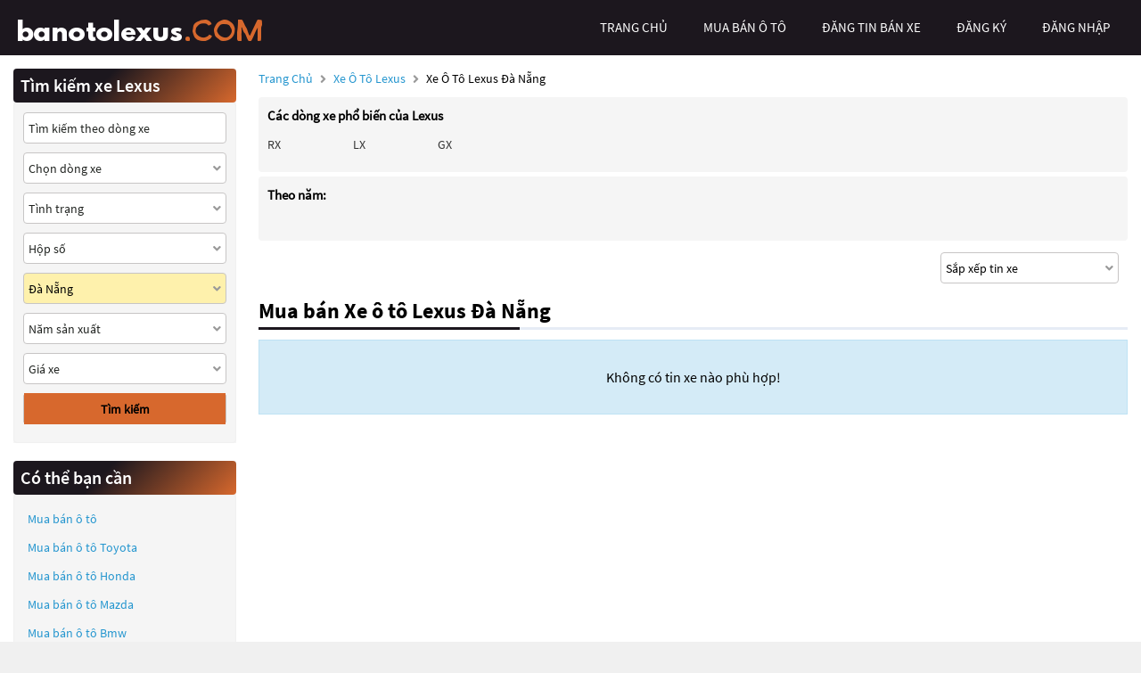

--- FILE ---
content_type: text/html; charset=UTF-8
request_url: https://banotolexus.com/xe-oto-lexus-da-nang
body_size: 8119
content:
<!DOCTYPE html>
<html lang="vi">
<head>
    <meta http-equiv="content-language" content="vi" />
<meta name="language" content="Vietnamese,vn" />
<meta name="geo.region" content="VN" />
<meta name="robots" content="index,follow,noodp" />
<meta charset="UTF-8">
<meta http-equiv="Content-Type" content="text/html; charset=UTF-8">
<meta name="viewport" content="width=device-width, init-scale=1, maximum-scale=1"/>
<meta name="description" content="Mua bán Xe ô tô Lexus Đà Nẵng giá rẻ uy tín , thông tin thị trường xe ô tô mới nhất . BanotoVN.net sàn giao dịch ô tô uy tín hàng đầu tại Việt Nam">
<meta name="keywords" content="ô tô lexus Đà Nẵng, ô tô lexus Đà Nẵng cũ, bán xe ô tô lexus Đà Nẵng">
<meta itemprop="image" content="https://banotolexus.com/templates/images/car_bb.jpg" />
<meta property="og:url" content="https://banotolexus.com/xe-oto-lexus-lexus-da-nang" />
<meta property="og:type" content="website" />
<meta property="og:title" content="Mua bán Xe ô tô Lexus Đà Nẵng giá rẻ" />
<meta property="og:description" content="Banotolexus.com Sàn mua bán ô tô Lexus uy tín hàng đầu Việt Nam" />
<meta property="og:image" content="https://banotolexus.com/templates/images/car_bb.jpg" />
<meta property="og:site_name" content="Banotolexus.com" />
<meta property="og:image:type" content="image/jpg" />
<meta property="og:image:width" content="626" />
<meta property="og:image:height" content="391" />





<title>Mua bán Xe ô tô Lexus Đà Nẵng giá rẻ</title>
<link rel="shortcut icon" href="https://banotolexus.com/templates/images/logo_car.png"/>
<link rel="canonical" href="https://banotolexus.com/xe-oto-lexus-lexus-da-nang" />


<link href="https://banotolexus.com/templates/fontawesome/css/all.css" rel="stylesheet" type="text/css"/>
<link rel="stylesheet" type="text/css" href="https://banotolexus.com/templates/css/style.css"/>
<script src="https://banotolexus.com/templates/js/jquery.min.js" type="text/javascript" ></script>
<script type='text/javascript' src='https://banotolexus.com/templates/js/jquery.cookie.js'></script>
<script type='text/javascript' src='https://banotolexus.com/templates/js/pageConfig.js'></script>
<!-- Global site tag (gtag.js) - Google Analytics -->
<script async src="https://www.googletagmanager.com/gtag/js?id=G-RRHJML85V7"></script>
<script>
  window.dataLayer = window.dataLayer || [];
  function gtag(){dataLayer.push(arguments);}
  gtag('js', new Date());

  gtag('config', 'G-RRHJML85V7');
</script>

<script>
    var URL_ROOT = 'https://banotolexus.com';
    var URL_TPL = 'https://banotolexus.com/templates';
    var URL_IMG = 'https://banotolexus.com/uploads';
    var ps0 = "xe-oto-lexus-da-nang";
    var searchPage = "xe-oto-lexus";
    var editPersonalInfo = "doi-thong-tin-ca-nhan";
</script>


</head>
<body>
<header>
    <!--<div class="container">-->
    <!---->
    <!--<span>-->
        <!--<i class="fa fa-user" aria-hidden="true"></i>-->
        <!--<a href="https://banotolexus.com/dang-ky">Đăng ký</a>-->
    <!--</span>-->
    <!--<span>-->
        <!--<i class="fa fa-lock" aria-hidden="true"></i>-->
        <!--<a id="login" href="javascript:void(0);">Đăng nhập</a>-->
    <!--</span>-->
    <!---->
<!--</div>-->
<div class="popup-login">
    <div class="popup-form">
        <ul class="popup">
            <li class="title"><i class="fa fa-times-circle" aria-hidden="true"></i></li>
            <li class="content">
                <h1>Đăng nhập</h1>
                <div class="item">
                    <input class="phone" type="text" placeholder="Số điện thoại đăng nhập" maxlength="14"
                           onkeydown="importContent(this);">
                    <p class="warning-phone"></p>
                </div>
                <div class="item">
                    <input class="password" type="password" placeholder="Mật khẩu" maxlength="30"
                           onkeydown="importContent(this);">
                    <p class=" warning-password"></p>
                </div>
                <div class="btn-login box-btn">
                    <a class="login" href="javascript:void(0);">Đăng nhập</a>
                    <a class="forget-pw" href="javascript:void(0);">Quên mật khẩu</a>
                </div>
            </li>
        </ul>
    </div>
</div>

</header>
<menu>
    <script type='text/javascript' src='https://banotolexus.com/templates/js/menu.js'></script>
<div class="container box-container">
    <div id="logo">
        <a href="https://banotolexus.com" title="Banotolexus.com Sàn mua bán ô tô Lexus"><img src="https://banotolexus.com/templates/images/logo-banotolexus.png"/></a>
        <div class="box-icon">
            <a class="icon-search" onclick="showMenuMobile();" href="javascript:void(0);"><i class="fa fa-search"></i></a>
            <div class="icon-nav" onclick="myFunction(this)">
                <p class="bar1"></p>
                <p class="bar2"></p>
                <p class="bar3"></p>
            </div>
        </div>
    </div>
    <div id="menu">
        <ul class="box-menu">
            
            <li><a class="active-menu" href="https://banotolexus.com" title="Banotolexus.com Sàn mua bán ô tô Lexus">trang chủ</a></li>
            <li><a href="https://banotolexus.com/xe-oto-lexus" title="Mua bán ô tô Lexus">mua bán ô tô</a></li>
            <li><a href="https://banotolexus.com/dang-tin-ban-xe" title="Đăng tin bán ô tô">Đăng tin bán xe</a></li>
            
            <li><a class="register-m" href="https://banotolexus.com/dang-ky" >đăng ký</a></li>
            <li><a class="login-m" href="javascript:void(0);">đăng nhập</a></li>
            
        </ul>
    </div>
    <div class="mobile-nav hide">
        <div class="nav-title">
            <span>Tìm kiếm xe</span>
            <i class="fa fa-times" aria-hidden="true"></i>
        </div>
        <form action="https://banotolexus.com/xe-oto-lexus" method="post" id="nav-box-search-car">
            <ul class="nav-box-filter">
                <li class="item" id="nav-search" data-label="">
                    <i class="fa fa-search"></i>
                    <input type="text" placeholder="Tìm kiếm theo hãng xe, dòng xe" name="nav-tim-kiem" value="">
                </li>
                <li class="item" id="nav-dong-xe">
                    <input type="text" placeholder="Dòng xe" name="nav-dong-xe" readonly value="">
                    <i class="fa fa-angle-down" aria-hidden="true"></i>
                </li>
                <li class="item" id="nav-tinh-trang">
                    <input type="text" placeholder="Tình trạng xe" name="nav-tinh-trang" readonly value="">
                    <i class="fa fa-angle-down" aria-hidden="true"></i>
                </li>
                <li class="item" id="nav-hop-so">
                    <input type="text" placeholder="Hộp số" name="nav-hop-so" readonly value="">
                    <i class="fa fa-angle-down" aria-hidden="true"></i>
                </li>
                <li class="item" id="nav-tinh-thanh">
                    <input type="text" placeholder="Tỉnh thành phố" name="nav-tinh-thanh" readonly value="Đà Nẵng">
                    <i class="fa fa-angle-down" aria-hidden="true"></i>
                </li>
                <li class="item" id="nav-nam-san-xuat">
                    <input type="text" placeholder="Năm sản xuất" name="nav-nam-san-xuat" readonly value="">
                    <i class="fa fa-angle-down" aria-hidden="true"></i>
                </li>
                <li class="item" id="nav-gia-xe">
                    <input type="text" placeholder="Giá xe" name="nav-gia-xe" readonly value="" data-value="">
                    <i class="fa fa-angle-down" aria-hidden="true"></i>
                </li>
            </ul>
            <div class="box-btn-nav">
                <button type="reset" class="btn-reset-nav" name="reset">Chọn lại</button>
                <button type="submit" class="btn-search-nav" name="submit">Tìm kiếm</button>
            </div>
            <div class="box-nav-list">
                <h2 class="title">
                    <span>Hãng xe</span>
                    <a href="javascript:void(0);">Quay lại</a>
                </h2>
                <ul class="nav-list-content nav-hang-xe" data-label="nav-hang-xe" data-value="0">
                    <li><ul class="item-box"></ul></li>
                    <li class="nav-see-more nav-see-more-make"><a href="javascript:void(0);" data-value="0">Xem thêm hãng xe</a></li>
                </ul>
                <ul class="nav-list-content nav-dong-xe" data-label="nav-dong-xe" data-value="0"></ul>
                <ul class="nav-list-content nav-tinh-thanh" data-label="nav-tinh-thanh" data-value="0"></ul>
                <ul class="nav-list-content nav-tinh-trang" data-label="nav-tinh-trang">
                    <li><a href="javascript:void(0);" 
                        data-value="1">Xe mới</a></li>
                    <li><a href="javascript:void(0);" 
                        data-value="2">Xe cũ</a></li>
                </ul>
                <ul class="nav-list-content nav-hop-so" data-label="nav-hop-so">
                    <li><a href="javascript:void(0);" 
                        data-value="1">Số tay</a></li>
                    <li><a href="javascript:void(0);" 
                        data-value="2">Số tự động</a></li>
                </ul>
                <ul class="nav-list-content nav-gia-xe" data-label="nav-gia-xe">
                    <li class="item-value">
                        <input type="text" class="nav-tu-gia" placeholder="Từ" maxlength="6" value="">
                        <input type="text" class="nav-den-gia" placeholder="Đến" maxlength="6" value= "">
                    </li>
                    <ul class="item-box-content from">
                        <li class="text">Hoặc chọn</li>
                        <li><a href="javascript:void(0);" data-value="50">50 Triệu</a></li>
                        <li><a href="javascript:void(0);" data-value="100">100 Triệu</a></li>
                        <li><a href="javascript:void(0);" data-value="150">150 Triệu</a></li>
                        <li><a href="javascript:void(0);" data-value="200">200 Triệu</a></li>
                        <li><a href="javascript:void(0);" data-value="300">300 Triệu</a></li>
                        <li><a href="javascript:void(0);" data-value="400">400 Triệu</a></li>
                        <li><a href="javascript:void(0);" data-value="500">500 Triệu</a></li>
                        <li><a href="javascript:void(0);" data-value="600">600 Triệu</a></li>
                        <li><a href="javascript:void(0);" data-value="700">700 Triệu</a></li>
                        <li><a href="javascript:void(0);" data-value="800">800 Triệu</a></li>
                        <li><a href="javascript:void(0);" data-value="900">900 Triệu</a></li>
                        <li><a href="javascript:void(0);" data-value="1000">1 Tỷ</a></li>
                        <li><a href="javascript:void(0);" data-value="1200">1,2 Tỷ</a></li>
                        <li><a href="javascript:void(0);" data-value="1400">1,4 Tỷ</a></li>
                        <li><a href="javascript:void(0);" data-value="1600">1,6 Tỷ</a></li>
                        <li><a href="javascript:void(0);" data-value="1800">1,8 Tỷ</a></li>
                        <li><a class="select-one" href="javascript:void(0);" data-value="2000">Trên 2 Tỷ</a></li>
                    </ul>
                    <ul class="item-box-content to">
                        <li><a href="javascript:void(0);" data-value="150">150 Triệu</a></li>
                        <li><a href="javascript:void(0);" data-value="200">200 Triệu</a></li>
                        <li><a href="javascript:void(0);" data-value="300">300 Triệu</a></li>
                        <li><a href="javascript:void(0);" data-value="400">400 Triệu</a></li>
                        <li><a href="javascript:void(0);" data-value="500">500 Triệu</a></li>
                        <li><a href="javascript:void(0);" data-value="600">600 Triệu</a></li>
                        <li><a href="javascript:void(0);" data-value="700">700 Triệu</a></li>
                        <li><a href="javascript:void(0);" data-value="800">800 Triệu</a></li>
                        <li><a href="javascript:void(0);" data-value="900">900 Triệu</a></li>
                        <li><a href="javascript:void(0);" data-value="1000">1 Tỷ</a></li>
                        <li><a href="javascript:void(0);" data-value="1200">1,2 Tỷ</a></li>
                        <li><a href="javascript:void(0);" data-value="1400">1,4 Tỷ</a></li>
                        <li><a href="javascript:void(0);" data-value="1600">1,6 Tỷ</a></li>
                        <li><a href="javascript:void(0);" data-value="1800">1,8 Tỷ</a></li>
                        <li><a class="select-one" href="javascript:void(0);" data-value="2000">Trên 2 Tỷ</a></li>
                    </ul>
                </ul>
                <ul class="nav-list-content nav-nam-san-xuat" data-label="nav-nam-san-xuat">
                    <li class="item-value">
                        <input type="text" class="nav-tu-nam" placeholder="Từ năm" maxlength="4" value= "">
                        <input type="text" class="nav-den-nam" placeholder="Đến năm" maxlength="4" value= "">
                    </li>
                    <ul class="item-box-content from">
                        <li class="text">Hoặc chọn</li>
                        <li><a href="javascript:void(0);" data-value="2021">Từ 2021</a></li>
                        <li><a href="javascript:void(0);" data-value="2020">Từ 2020</a></li>
                        <li><a href="javascript:void(0);" data-value="2019">Từ 2019</a></li>
                        <li><a href="javascript:void(0);" data-value="2018">Từ 2018</a></li>
                        <li><a href="javascript:void(0);" data-value="2017">Từ 2017</a></li>
                        <li><a href="javascript:void(0);" data-value="2016">Từ 2016</a></li>
                        <li><a href="javascript:void(0);" data-value="2015">Từ 2015</a></li>
                        <li><a href="javascript:void(0);" data-value="2014">Từ 2014</a></li>
                        <li><a href="javascript:void(0);" data-value="2013">Từ 2013</a></li>
                        <li><a href="javascript:void(0);" data-value="2012">Từ 2012</a></li>
                        <li><a href="javascript:void(0);" data-value="2011">Từ 2011</a></li>
                        <li><a href="javascript:void(0);" data-value="2010">Từ 2010</a></li>
                        <li><a href="javascript:void(0);" data-value="2009">Từ 2009</a></li>
                        <li><a href="javascript:void(0);" data-value="2008">Từ 2008</a></li>
                        <li><a href="javascript:void(0);" data-value="2007">Từ 2007</a></li>
                        <li><a href="javascript:void(0);" data-value="2006">Từ 2006</a></li>
                        <li>
                            <a class="select-one year1" href="javascript:void(0);" data-value="2000-2005">Từ 2000 - đến 2005</a>
                        </li>
                        <li>
                            <a class="select-one year2" href="javascript:void(0);" data-value="1991-2000">Từ 1991 - đến 2000</a>
                        </li>
                        <li><a class="select-one year3" href="javascript:void(0);" data-value="0-1991">Trước 1991</a></li>
                    </ul>
                    <ul class="item-box-content to">
                        <li><a href="javascript:void(0);" data-value="2021">Đến 2021</a></li>
                        <li><a href="javascript:void(0);" data-value="2020">Đến 2020</a></li>
                        <li><a href="javascript:void(0);" data-value="2019">Đến 2019</a></li>
                        <li><a href="javascript:void(0);" data-value="2018">Đến 2018</a></li>
                        <li><a href="javascript:void(0);" data-value="2017">Đến 2017</a></li>
                        <li><a href="javascript:void(0);" data-value="2016">Đến 2016</a></li>
                        <li><a href="javascript:void(0);" data-value="2015">Đến 2015</a></li>
                        <li><a href="javascript:void(0);" data-value="2014">Đến 2014</a></li>
                        <li><a href="javascript:void(0);" data-value="2013">Đến 2013</a></li>
                        <li><a href="javascript:void(0);" data-value="2012">Đến 2012</a></li>
                        <li><a href="javascript:void(0);" data-value="2011">Đến 2011</a></li>
                        <li><a href="javascript:void(0);" data-value="2010">Đến 2010</a></li>
                        <li><a href="javascript:void(0);" data-value="2009">Đến 2009</a></li>
                        <li><a href="javascript:void(0);" data-value="2008">Đến 2008</a></li>
                        <li><a href="javascript:void(0);" data-value="2007">Đến 2007</a></li>
                        <li><a href="javascript:void(0);" data-value="2006">Đến 2006</a></li>
                    </ul>
                </ul>
                <ul class="nav-list-content nav-phan-khuc" data-label="nav-phan-khuc">
                    <li><a href="javascript:void(0);"  data-value="1">Sedan</a></li>
                    <li><a href="javascript:void(0);"  data-value="2">SUV</a></li>
                    <li><a href="javascript:void(0);"  data-value="3">Coupe</a></li>
                    <li><a href="javascript:void(0);"  data-value="4">Crossover</a></li>
                    <li><a href="javascript:void(0);"  data-value="5">Hatchback</a></li>
                    <li><a href="javascript:void(0);"  data-value="6">Convertible Cabriolet</a></li>
                    <li><a href="javascript:void(0);"  data-value="7">Truck</a></li>
                    <li><a href="javascript:void(0);"  data-value="8">Van Minivan</a></li>
                    <li><a href="javascript:void(0);"  data-value="9">Wagon</a></li>
                </ul>
                <ul class="nav-list-content nav-nhien-lieu" data-label="nav-nhien-lieu">
                    <li><a href="javascript:void(0);"  data-value="1">Máy xăng</a></li>
                    <li><a href="javascript:void(0);"  data-value="2">Máy dầu</a></li>
                    <li><a href="javascript:void(0);"  data-value="3">Xe hybrid</a></li>
                    <li><a href="javascript:void(0);"  data-value="4">Xe điện</a></li>
                    <li><a href="javascript:void(0);"  data-value="9">Nhiên liệu khác</a></li>
                </ul>
                <ul class="nav-list-content nav-xuat-xu" data-label="nav-xuat-xu">
                    <li><a href="javascript:void(0);"  data-value="1">Nhập khẩu</a></li>
                    <li><a href="javascript:void(0);"  data-value="2">Lắp ráp</a></li>
                </ul>
                <ul class="nav-list-content nav-mau-xe" data-label="nav-mau-xe">
                    <li><a href="javascript:void(0);"  data-value="1">Bạc</a></li>
                    <li><a href="javascript:void(0);"  data-value="2">Cát</a></li>
                    <li><a href="javascript:void(0);"  data-value="3">Ghi</a></li>
                    <li><a href="javascript:void(0);"  data-value="4">Hai màu</a></li>
                    <li><a href="javascript:void(0);"  data-value="5">Hồng</a></li>
                    <li><a href="javascript:void(0);"  data-value="6">Nâu</a></li>
                    <li><a href="javascript:void(0);"  data-value="7">Tím</a></li>
                    <li><a href="javascript:void(0);"  data-value="8">Trắng</a></li>
                    <li><a href="javascript:void(0);"  data-value="9">Vàng</a></li>
                    <li><a href="javascript:void(0);"  data-value="10">Xanh</a></li>
                    <li><a href="javascript:void(0);"  data-value="11">Xám</a></li>
                    <li><a href="javascript:void(0);"  data-value="12">Đỏ</a></li>
                    <li><a href="javascript:void(0);"  data-value="13">Đồng</a></li>
                    <li><a href="javascript:void(0);"  data-value="14">Đen</a></li>
                    <li><a href="javascript:void(0);"  data-value="15">Kem</a></li>
                    <li><a href="javascript:void(0);"  data-value="16">Cam</a></li>
                    <li><a href="javascript:void(0);"  data-value="99">Nhiều màu</a></li>
                    <li><a href="javascript:void(0);"  data-value="100">Màu khác</a></li>
                </ul>
                <ul class="nav-list-content nav-cho-ngoi" data-label="nav-cho-ngoi">
                    <li><a href="javascript:void(0);"  data-value="1-3">1-3 chỗ</a></li>
                    <li><a href="javascript:void(0);"  data-value="4-6">4-6 chỗ</a></li>
                    <li><a href="javascript:void(0);"  data-value="7-8">7-8 chỗ</a></li>
                    <li><a href="javascript:void(0);"  data-value="9-16">9-16 chỗ</a></li>
                    <li><a href="javascript:void(0);"  data-value="16-n">Hơn 16 chỗ</a></li>
                </ul>
            </div>
        </form>
    </div>
</div>
<script>
    function myFunction(x) {
        $('header').removeClass('active-menu-web');
        x.classList.toggle("change");
    }
</script>

</menu>
<main>
    <link rel="stylesheet" type="text/css" href="https://banotolexus.com/templates/css/searchPage.css"/>
<script type='text/javascript' src='https://banotolexus.com/templates/js/searchPage.js'></script>
<script type='text/javascript' src='https://banotolexus.com/templates/js/pageUtils.js'></script>
<div class="container" id="wrapper">
    <div class="col-l">
        <p class="title-page">
            <a title="Banotolexus.com Sàn mua bán ô tô Lexus" href="https://banotolexus.com">Trang chủ</a>
            <i class="fas fa-angle-right"></i>
            <a href="https://banotolexus.com/xe-oto-lexus" title="Bán xe ô tô Lexus">Xe ô tô Lexus</a>
            
            
            
            <i class="fas fa-angle-right"></i>
            <span id="str-link">Xe ô tô Lexus Đà Nẵng</span>
            
        </p>
        <div class="popular-car-brands">
            <input id="car-make" type="hidden" value="lexus" data-value="38">
            <input id="car-model" type="hidden" value="" >
            
                <ul class="box-models-des">
                <li><h4>Các dòng xe phổ biến của Lexus</h4></li>
                <li class="item">
                    <ul>
                        
                        <li>
                            <a href="https://banotolexus.com/xe-oto-lexus-rx" title="Xe ô tô Lexus RX">
                                
                                RX
                                
                            </a>
                        </li>
                        
                        <li>
                            <a href="https://banotolexus.com/xe-oto-lexus-lx" title="Xe ô tô Lexus LX">
                                
                                LX
                                
                            </a>
                        </li>
                        
                        <li>
                            <a href="https://banotolexus.com/xe-oto-lexus-gx" title="Xe ô tô Lexus GX">
                                
                                GX
                                
                            </a>
                        </li>
                        
                        <li><a class="other-models" href="javascript:void(0);" onclick="seeMoreModels(38, 'Lexus');">...</a></li>
                    </ul>
                </li>
            </ul>
                
                <ul class="box-models-des box-models-years">
                    <li><h4>Theo năm:</h4></li>
                    <li class="item">
                        <ul>
                            
                            <li>
                                <a href="https://banotolexus.com/" title="">
                                    
                                    <b style="color: #990000"></b>
                                    
                                </a>
                            </li>
                            
                            <li>
                                <a href="https://banotolexus.com/" title="">
                                    
                                    <b style="color: #990000"></b>
                                    
                                </a>
                            </li>
                            
                            <li>
                                <a href="https://banotolexus.com/" title="">
                                    
                                    <b style="color: #990000"></b>
                                    
                                </a>
                            </li>
                            
                            <li>
                                <a href="https://banotolexus.com/" title="">
                                    
                                    <b style="color: #990000"></b>
                                    
                                </a>
                            </li>
                            
                            <li>
                                <a href="https://banotolexus.com/" title="">
                                    
                                    <b style="color: #990000"></b>
                                    
                                </a>
                            </li>
                            
                            <li>
                                <a href="https://banotolexus.com/" title="">
                                    
                                    <b style="color: #990000"></b>
                                    
                                </a>
                            </li>
                            
                            <li>
                                <a href="https://banotolexus.com/" title="">
                                    
                                    <b style="color: #990000"></b>
                                    
                                </a>
                            </li>
                            
                            <li>
                                <a href="https://banotolexus.com/" title="">
                                    
                                    <b style="color: #990000"></b>
                                    
                                </a>
                            </li>
                            
                            <li>
                                <a href="https://banotolexus.com/" title="">
                                    
                                    <b style="color: #990000"></b>
                                    
                                </a>
                            </li>
                            
                            <li>
                                <a href="https://banotolexus.com/" title="">
                                    
                                    <b style="color: #990000"></b>
                                    
                                </a>
                            </li>
                            
                            <li>
                                <a href="https://banotolexus.com/" title="">
                                    
                                    <b style="color: #990000"></b>
                                    
                                </a>
                            </li>
                            
                            <li>
                                <a href="https://banotolexus.com/" title="">
                                    
                                    <b style="color: #990000"></b>
                                    
                                </a>
                            </li>
                            
                            <li>
                                <a href="https://banotolexus.com/" title="">
                                    
                                    <b style="color: #990000"></b>
                                    
                                </a>
                            </li>
                            
                            <li>
                                <a href="https://banotolexus.com/" title="">
                                    
                                    <b style="color: #990000"></b>
                                    
                                </a>
                            </li>
                            
                            <li>
                                <a href="https://banotolexus.com/" title="">
                                    
                                    <b style="color: #990000"></b>
                                    
                                </a>
                            </li>
                            
                            <li>
                                <a href="https://banotolexus.com/" title="">
                                    
                                    <b style="color: #990000"></b>
                                    
                                </a>
                            </li>
                            
                            <li>
                                <a href="https://banotolexus.com/" title="">
                                    
                                    <b style="color: #990000"></b>
                                    
                                </a>
                            </li>
                            
                            <li>
                                <a href="https://banotolexus.com/" title="">
                                    
                                    <b style="color: #990000"></b>
                                    
                                </a>
                            </li>
                            
                            <li>
                                <a href="https://banotolexus.com/" title="">
                                    
                                    <b style="color: #990000"></b>
                                    
                                </a>
                            </li>
                            
                            <li>
                                <a href="https://banotolexus.com/" title="">
                                    
                                    <b style="color: #990000"></b>
                                    
                                </a>
                            </li>
                            
                        </ul>
                    </li>
                </ul>
                
            
        </div>
        <form class="box-sort col-city" method="post" action="https://banotolexus.com/xe-oto-lexus">
            <div class="filter-box">
                <div class="sort">
                    <input name="type-sort" data-value="0" value="Sắp xếp tin xe">
                    <i class="fas fa-angle-down"></i>
                </div>
            </div>
        </form>
        <ul class="content-sort">
            <li data-value="0">Sắp xếp tin xe</li>
            <li data-value="1">Tin mới đăng</li>
            <li data-value="2">Tin đăng cũ</li>
            <li data-value="3">Giá tăng dần</li>
            <li data-value="4">Giá giảm dần</li>
        </ul>
        <h1>Mua bán Xe ô tô Lexus Đà Nẵng</h1>
        <div class="light"></div>
        
        <div class="msg">
            Không có tin xe nào phù hợp!
        </div>
        
    </div>
    <div class="col-r">
        <form action="https://banotolexus.com/xe-oto-lexus" method="post" class="box-content col-r-bg" id="box-search-car">
            <h3>Tìm kiếm xe Lexus</h3>
            <ul>
                <li class="item item-filter item-search-text">
                    <input type="text" placeholder="Tìm kiếm theo dòng xe" name="tim-kiem" value="">
                </li>
                <li class="item item-filter" id="ds-dong-xe">
                    <input type="text" placeholder="Chọn dòng xe" name="dong-xe" readonly value="">
                    <i class="fas fa-angle-down"></i>
                </li>
                <li class="item item-filter" id="ds-tinh-trang">
                    <input type="text" placeholder="Tình trạng" name="tinh-trang" readonly value="">
                    <i class="fas fa-angle-down"></i>
                </li>
                <li class="item item-filter" id="hop-so">
                    <input type="text" placeholder="Hộp số" name="hop-so" readonly value="">
                    <i class="fas fa-angle-down"></i>
                </li>
                <li class="item item-filter" id="tinh-thanh">
                    <input type="text" placeholder="Tỉnh thành" name="tinh-thanh" readonly value="Đà Nẵng">
                    <i class="fas fa-angle-down"></i>
                </li>
                <li class="item item-filter" id="nam-san-xuat">
                    <input type="text" placeholder="Năm sản xuất" name="nam-san-xuat" readonly value="">
                    <i class="fas fa-angle-down"></i>
                </li>
                <li class="item item-filter" id="ds-gia-xe">
                    <input type="text" placeholder="Giá xe" name="gia-xe" readonly value="" data-value="">
                    <i class="fas fa-angle-down"></i>
                </li>
                <li class="item box-btn-submit">
                    <button type="submit" class="btn-submit" name="submit">Tìm kiếm</button>
                </li>
            </ul>
            <ul class="list-content ds-hang-xe" data-label="ds-hang-xe" data-value="0">
                <li><ul class="item-box"></ul></li>
                <li class="see-more see-more-make"><a href="javascript:void(0);" data-value="0">Xem thêm hãng xe</a></li>
            </ul>
            
            <ul class="list-content ds-dong-xe" data-label="ds-dong-xe" data-value="0"></ul>
            
            <ul class="list-content tinh-thanh" data-label="tinh-thanh" data-value="0"></ul>
            <ul class="list-content ds-tinh-trang" data-label="ds-tinh-trang">
                <li>
                    <a href="javascript:void(0);" data-value="1" >Xe mới</a>
                </li>
                <li>
                    <a href="javascript:void(0);" data-value="2" >Xe cũ</a>
                </li>
            </ul>
            <ul class="list-content hop-so" data-label="hop-so">
                <li><a href="javascript:void(0);" 
                    data-value="1">Số tay</a>
                </li>
                <li><a href="javascript:void(0);" 
                    data-value="2">Số tự động</a>
                </li>
            </ul>
            <ul class="list-content ds-gia-xe" data-label="ds-gia-xe">
                <li class="item-value">
                    <input type="text" class="tu-gia" placeholder="Từ" maxlength="6" value= "">
                    <input type="text" class="den-gia" placeholder="Đến" maxlength="6" value= "">
                </li>
                <ul class="item-box-content from">
                    <li class="text">Hoặc chọn</li>
                    <li><a href="javascript:void(0);" data-value="50">50 Triệu</a></li>
                    <li><a href="javascript:void(0);" data-value="100">100 Triệu</a></li>
                    <li><a href="javascript:void(0);" data-value="150">150 Triệu</a></li>
                    <li><a href="javascript:void(0);" data-value="200">200 Triệu</a></li>
                    <li><a href="javascript:void(0);" data-value="300">300 Triệu</a></li>
                    <li><a href="javascript:void(0);" data-value="400">400 Triệu</a></li>
                    <li><a href="javascript:void(0);" data-value="500">500 Triệu</a></li>
                    <li><a href="javascript:void(0);" data-value="600">600 Triệu</a></li>
                    <li><a href="javascript:void(0);" data-value="700">700 Triệu</a></li>
                    <li><a href="javascript:void(0);" data-value="800">800 Triệu</a></li>
                    <li><a href="javascript:void(0);" data-value="900">900 Triệu</a></li>
                    <li><a href="javascript:void(0);" data-value="1000">1 Tỷ</a></li>
                    <li><a href="javascript:void(0);" data-value="1200">1,2 Tỷ</a></li>
                    <li><a href="javascript:void(0);" data-value="1400">1,4 Tỷ</a></li>
                    <li><a href="javascript:void(0);" data-value="1600">1,6 Tỷ</a></li>
                    <li><a href="javascript:void(0);" data-value="1800">1,8 Tỷ</a></li>
                    <li><a class="select-one" href="javascript:void(0);" data-value="2000">Trên 2 Tỷ</a></li>
                </ul>
                <ul class="item-box-content to">
                    <li><a href="javascript:void(0);" data-value="150">150 Triệu</a></li>
                    <li><a href="javascript:void(0);" data-value="200">200 Triệu</a></li>
                    <li><a href="javascript:void(0);" data-value="300">300 Triệu</a></li>
                    <li><a href="javascript:void(0);" data-value="400">400 Triệu</a></li>
                    <li><a href="javascript:void(0);" data-value="500">500 Triệu</a></li>
                    <li><a href="javascript:void(0);" data-value="600">600 Triệu</a></li>
                    <li><a href="javascript:void(0);" data-value="700">700 Triệu</a></li>
                    <li><a href="javascript:void(0);" data-value="800">800 Triệu</a></li>
                    <li><a href="javascript:void(0);" data-value="900">900 Triệu</a></li>
                    <li><a href="javascript:void(0);" data-value="1000">1 Tỷ</a></li>
                    <li><a href="javascript:void(0);" data-value="1200">1,2 Tỷ</a></li>
                    <li><a href="javascript:void(0);" data-value="1400">1,4 Tỷ</a></li>
                    <li><a href="javascript:void(0);" data-value="1600">1,6 Tỷ</a></li>
                    <li><a href="javascript:void(0);" data-value="1800">1,8 Tỷ</a></li>
                    <li><a class="select-one" href="javascript:void(0);" data-value="2000">Trên 2 Tỷ</a></li>
                </ul>
            </ul>
            <ul class="list-content nam-san-xuat" data-label="nam-san-xuat">
                <li class="item-value">
                    <input type="text" class="tu-nam" placeholder="Từ năm" maxlength="4" value= "">
                    <input type="text" class="den-nam" placeholder="Đến năm" maxlength="4" value= "">
                </li>
                <ul class="item-box-content from">
                    <li class="text">Hoặc chọn</li>
                    <li><a href="javascript:void(0);" data-value="2021">Từ 2021</a></li>
                    <li><a href="javascript:void(0);" data-value="2020">Từ 2020</a></li>
                    <li><a href="javascript:void(0);" data-value="2019">Từ 2019</a></li>
                    <li><a href="javascript:void(0);" data-value="2018">Từ 2018</a></li>
                    <li><a href="javascript:void(0);" data-value="2017">Từ 2017</a></li>
                    <li><a href="javascript:void(0);" data-value="2016">Từ 2016</a></li>
                    <li><a href="javascript:void(0);" data-value="2015">Từ 2015</a></li>
                    <li><a href="javascript:void(0);" data-value="2014">Từ 2014</a></li>
                    <li><a href="javascript:void(0);" data-value="2013">Từ 2013</a></li>
                    <li><a href="javascript:void(0);" data-value="2012">Từ 2012</a></li>
                    <li><a href="javascript:void(0);" data-value="2011">Từ 2011</a></li>
                    <li><a href="javascript:void(0);" data-value="2010">Từ 2010</a></li>
                    <li><a href="javascript:void(0);" data-value="2009">Từ 2009</a></li>
                    <li><a href="javascript:void(0);" data-value="2008">Từ 2008</a></li>
                    <li><a href="javascript:void(0);" data-value="2007">Từ 2007</a></li>
                    <li><a href="javascript:void(0);" data-value="2006">Từ 2006</a></li>
                    <li>
                        <a class="select-one year1" href="javascript:void(0);" data-value="2000-2005">Từ 2000 - đến 2005</a>
                    </li>
                    <li>
                        <a class="select-one year2" href="javascript:void(0);" data-value="1991-2000">Từ 1991 - đến 2000</a>
                    </li>
                    <li><a class="select-one year3" href="javascript:void(0);" data-value="0-1991">Trước 1991</a></li>
                </ul>
                <ul class="item-box-content to">
                    <li><a href="javascript:void(0);" data-value="2021">Đến 2021</a></li>
                    <li><a href="javascript:void(0);" data-value="2020">Đến 2020</a></li>
                    <li><a href="javascript:void(0);" data-value="2019">Đến 2019</a></li>
                    <li><a href="javascript:void(0);" data-value="2018">Đến 2018</a></li>
                    <li><a href="javascript:void(0);" data-value="2017">Đến 2017</a></li>
                    <li><a href="javascript:void(0);" data-value="2016">Đến 2016</a></li>
                    <li><a href="javascript:void(0);" data-value="2015">Đến 2015</a></li>
                    <li><a href="javascript:void(0);" data-value="2014">Đến 2014</a></li>
                    <li><a href="javascript:void(0);" data-value="2013">Đến 2013</a></li>
                    <li><a href="javascript:void(0);" data-value="2012">Đến 2012</a></li>
                    <li><a href="javascript:void(0);" data-value="2011">Đến 2011</a></li>
                    <li><a href="javascript:void(0);" data-value="2010">Đến 2010</a></li>
                    <li><a href="javascript:void(0);" data-value="2009">Đến 2009</a></li>
                    <li><a href="javascript:void(0);" data-value="2008">Đến 2008</a></li>
                    <li><a href="javascript:void(0);" data-value="2007">Đến 2007</a></li>
                    <li><a href="javascript:void(0);" data-value="2006">Đến 2006</a></li>
                </ul>
            </ul>
            <ul class="list-content phan-khuc" data-label="phan-khuc">
                <li>
                    <a href="javascript:void(0);" 
                    data-value="1">Sedan</a>
                </li>
                <li>
                    <a href="javascript:void(0);" 
                    data-value="2">SUV</a>
                </li>
                <li>
                    <a href="javascript:void(0);" 
                    data-value="3">Coupe</a>
                </li>
                <li>
                    <a href="javascript:void(0);" 
                    data-value="4">Crossover</a>
                </li>
                <li>
                    <a href="javascript:void(0);" 
                    data-value="5">Hatchback</a>
                </li>
                <li>
                    <a href="javascript:void(0);" 
                    data-value="6">Convertible</a>
                </li>
                <li>
                    <a href="javascript:void(0);" 
                    data-value="7">Truck</a>
                </li>
                <li>
                    <a href="javascript:void(0);" 
                    data-value="8">Van Minivan</a>
                </li>
                <li>
                    <a href="javascript:void(0);" data-value="9" >Wagon</a>
                </li>
            </ul>
            <ul class="list-content xuat-xu" data-label="xuat-xu">
                <li>
                    <a href="javascript:void(0);" 
                    data-value="1">Nhập khẩu</a>
                </li>
                <li>
                    <a href="javascript:void(0);" 
                    data-value="2">Lắp ráp</a>
                </li>
            </ul>
            <ul class="list-content mau-xe" data-label="mau-xe">
                <li><a href="javascript:void(0);" 
                    data-value="1">Bạc</a>
                </li>
                <li><a href="javascript:void(0);" 
                    data-value="2">Cát</a>
                </li>
                <li><a href="javascript:void(0);" 
                    data-value="3">Ghi</a>
                </li>
                <li><a href="javascript:void(0);" 
                    data-value="4">Hai
                    màu</a></li>
                <li><a href="javascript:void(0);" 
                    data-value="5">Hồng</a>
                </li>
                <li><a href="javascript:void(0);" 
                    data-value="6">Nâu</a>
                </li>
                <li><a href="javascript:void(0);" 
                    data-value="7">Tím</a>
                </li>
                <li><a href="javascript:void(0);" 
                    data-value="8">Trắng</a>
                </li>
                <li><a href="javascript:void(0);" 
                    data-value="9">Vàng</a>
                </li>
                <li><a href="javascript:void(0);" 
                    data-value="10">Xanh</a>
                </li>
                <li><a href="javascript:void(0);" 
                    data-value="11">Xám</a>
                </li>
                <li><a href="javascript:void(0);" 
                    data-value="12">Đỏ</a>
                </li>
                <li><a href="javascript:void(0);" 
                    data-value="13">Đồng</a>
                </li>
                <li><a href="javascript:void(0);" 
                    data-value="14">Đen</a>
                </li>
                <li><a href="javascript:void(0);" 
                    data-value="15">Kem</a>
                </li>
                <li><a href="javascript:void(0);" 
                    data-value="16">Cam</a>
                </li>
                <li><a href="javascript:void(0);" 
                    data-value="99">Nhiều màu</a>
                </li>
                <li><a href="javascript:void(0);" 
                    data-value="100">Màu khác</a>
                </li>
            </ul>
            <ul class="list-content cho-ngoi" data-label="cho-ngoi">
                <li><a href="javascript:void(0);" data-value="1-3" >Từ 1-3 chỗ</a></li>
                <li><a href="javascript:void(0);" data-value="4-6" >Từ 4-6 chỗ</a></li>
                <li><a href="javascript:void(0);" data-value="7-8" >Từ 7-8 chỗ</a></li>
                <li><a href="javascript:void(0);" data-value="9-16" >Từ 9-16 chỗ</a></li>
                <li><a href="javascript:void(0);" data-value="16-n" >Hơn 16 chỗ</a></li>
            </ul>
            <ul class="list-content nhien-lieu" data-label="nhien-lieu">
                <li><a href="javascript:void(0);" 
                    data-value="1">Máy xăng</a></li>
                <li><a href="javascript:void(0);" 
                    data-value="2">Máy dầu</a></li>
                <li><a href="javascript:void(0);" 
                    data-value="3">Xe
                    hybrid</a></li>
                <li><a href="javascript:void(0);" 
                    data-value="4">Xe điện</a></li>
                <li><a href="javascript:void(0);" 
                    data-value="9">Nhiên liệu khác</a></li>
            </ul>
        </form>
        <div class="box-content col-r-bg">
            <h3>Có thể bạn cần</h3>
            <ul>
                <li class="key-word">
                    <a href="https://banotovn.net/" title="Mua bán ô tô">Mua bán ô tô</a>
                </li>
                
                <li class="key-word">
                    <a href="https://banototoyota.com" title="Mua bán ô tô toyota">Mua bán ô tô <span>toyota</span></a>
                </li>
                
                <li class="key-word">
                    <a href="https://banotohonda.net" title="Mua bán ô tô honda">Mua bán ô tô <span>honda</span></a>
                </li>
                
                <li class="key-word">
                    <a href="https://banotomazda.com" title="Mua bán ô tô mazda">Mua bán ô tô <span>mazda</span></a>
                </li>
                
                <li class="key-word">
                    <a href="https://banotobmw.com" title="Mua bán ô tô bmw">Mua bán ô tô <span>bmw</span></a>
                </li>
                
                <li class="key-word">
                    <a href="https://banotoford.net" title="Mua bán ô tô ford">Mua bán ô tô <span>ford</span></a>
                </li>
                
                <li class="key-word">
                    <a href="https://banotohyundai.com" title="Mua bán ô tô hyundai">Mua bán ô tô <span>hyundai</span></a>
                </li>
                
                <li class="key-word">
                    <a href="https://banotomercedes.com" title="Mua bán ô tô mercedes">Mua bán ô tô <span>mercedes</span></a>
                </li>
                
                <li class="key-word">
                    <a href="https://banotomitsubishi.com" title="Mua bán ô tô mitsubishi">Mua bán ô tô <span>mitsubishi</span></a>
                </li>
                
                <li class="key-word">
                    <a href="https://banotosuzuki.net" title="Mua bán ô tô suzuki">Mua bán ô tô <span>suzuki</span></a>
                </li>
                
                <li class="key-word">
                    <a href="https://banotonissan.com" title="Mua bán ô tô nissan">Mua bán ô tô <span>nissan</span></a>
                </li>
                
                <li class="key-word">
                    <a href="https://banotokia.com" title="Mua bán ô tô kia">Mua bán ô tô <span>kia</span></a>
                </li>
                
                <li class="key-word">
                    <a href="https://banotovinfast.com" title="Mua bán ô tô vinfast">Mua bán ô tô <span>vinfast</span></a>
                </li>
                
            </ul>
        </div>
    </div>
    <div class="col-b">
        <div class="intro_news">
            Bạn đang tìm kiếm thông tin về dòng
            <a href=" https://banotolexus.com/xe-oto-lexus " title="Xe ô tô Lexus Đà Nẵng">
                <strong class="news-bt">Xe ô tô Lexus Đà Nẵng</strong>
            </a>? Để lựa chọn cho mình
            chiếc xe phù hợp nhất hãy đến với trang web Banotolexus.com - một địa chỉ mua bán xe uy tín tại Việt
            Nam. Tại đây, bạn sẽ được cập nhật thông tin giá cả và các mẫu xe mới nhất, đầy đủ và chính xác nhất,
            giúp bạn dễ dàng tìm kiếm chiếc xe ô tô đã qua sử dụng hoặc xe mới chính hãng phù hợp với nhu cầu của
            mình với giá cả hợp lý nhất. Nếu bạn đang muốn bán chiếc xe đã sử dụng, Banotolexus.com cũng là địa
            chỉ lý tưởng để bạn đăng tin miễn phí và rao bán xe một cách nhanh chóng, dễ dàng và hiệu quả.
        </div>
        <div class="content_news">
            <div class="content-db">
                
                <p><strong>Giới thiệu về xe&nbsp;Lexus</strong></p>

<p>Lexus l&agrave; một thương hiệu xe hơi cao cấp được th&agrave;nh lập bởi tập đo&agrave;n &ocirc; t&ocirc; Toyota của Nhật Bản v&agrave;o năm 1989. Thương hiệu n&agrave;y được tạo ra nhằm cạnh tranh với c&aacute;c thương hiệu xe sang cao cấp của Ch&acirc;u &Acirc;u như Mercedes-Benz, BMW v&agrave; Audi.</p>

<p>Lexus đ&atilde; trở th&agrave;nh một trong những thương hiệu xe hơi h&agrave;ng đầu thế giới với c&aacute;c mẫu xe cao cấp, sang trọng v&agrave; ti&ecirc;n tiến. C&aacute;c d&ograve;ng xe của Lexus bao gồm sedan, xe coupe, xe SUV v&agrave; xe thể thao.</p>

<p>C&aacute;c d&ograve;ng xe sedan của Lexus bao gồm Lexus IS, Lexus ES, Lexus GS v&agrave; Lexus LS, trong đ&oacute; Lexus LS l&agrave; mẫu xe sedan cao cấp nhất của Lexus. Xe coupe của Lexus bao gồm Lexus RC v&agrave; Lexus LC. Lexus cũng sản xuất c&aacute;c d&ograve;ng xe SUV như Lexus RX, Lexus GX v&agrave; Lexus LX, trong đ&oacute; Lexus LX l&agrave; mẫu xe SUV cao cấp nhất của Lexus.</p>

<p>Lexus cũng được biết đến với c&aacute;c c&ocirc;ng nghệ ti&ecirc;n tiến như hệ thống Hybrid Synergy Drive v&agrave; c&aacute;c t&iacute;nh năng an to&agrave;n như hệ thống kiểm so&aacute;t duy tr&igrave; l&agrave;n đường, cảnh b&aacute;o điểm m&ugrave;, cảnh b&aacute;o va chạm trước v&agrave; hệ thống hỗ trợ phanh khẩn cấp. Lexus cũng nổi tiếng với thiết kế nội thất v&agrave; ngoại thất tinh tế, sử dụng c&aacute;c vật liệu cao cấp v&agrave; c&ocirc;ng nghệ sản xuất ti&ecirc;n tiến để đảm bảo chất lượng tốt nhất cho kh&aacute;ch h&agrave;ng.</p>

<p><img alt="" src="/uploads/news/images/lexus/lexus-es-300h-homepage-tile-m.jpg" style="height:1200px; width:1200px" /></p>

<p><strong>Đ&aacute;nh gi&aacute; về xe&nbsp;Lexus</strong></p>

<p>Lexus l&agrave; một trong những thương hiệu xe hơi h&agrave;ng đầu thế giới, được đ&aacute;nh gi&aacute; cao về chất lượng, hiệu suất, t&iacute;nh năng an to&agrave;n v&agrave; tiện nghi.</p>

<p>Lexus được biết đến với c&aacute;c mẫu xe cao cấp, sang trọng v&agrave; ti&ecirc;n tiến, được thiết kế để mang lại trải nghiệm l&aacute;i xe tuyệt vời cho kh&aacute;ch h&agrave;ng. C&aacute;c mẫu xe của Lexus được sản xuất với c&aacute;c vật liệu cao cấp, động cơ mạnh mẽ v&agrave; c&aacute;c c&ocirc;ng nghệ ti&ecirc;n tiến như hệ thống Hybrid Synergy Drive, gi&uacute;p tăng t&iacute;nh tiết kiệm nhi&ecirc;n liệu v&agrave; giảm kh&iacute; thải ra m&ocirc;i trường.</p>

<p>Ngo&agrave;i ra, Lexus c&ograve;n được đ&aacute;nh gi&aacute; cao về t&iacute;nh an to&agrave;n, với nhiều t&iacute;nh năng như hệ thống kiểm so&aacute;t duy tr&igrave; l&agrave;n đường, cảnh b&aacute;o điểm m&ugrave;, cảnh b&aacute;o va chạm trước v&agrave; hệ thống hỗ trợ phanh khẩn cấp. C&aacute;c d&ograve;ng xe SUV của Lexus cũng được thiết kế để mang lại khả năng điều khiển tốt tr&ecirc;n địa h&igrave;nh kh&oacute; khăn.</p>

<p>Tuy nhi&ecirc;n, một số kh&aacute;ch h&agrave;ng c&oacute; thể thấy gi&aacute; của c&aacute;c mẫu xe của Lexus l&agrave; hơi cao so với c&aacute;c thương hiệu xe hơi kh&aacute;c trong c&ugrave;ng ph&acirc;n kh&uacute;c. Ngo&agrave;i ra, một số người cũng cho rằng c&aacute;c mẫu xe của Lexus c&oacute; thiết kế kh&aacute; k&iacute;n đ&aacute;o v&agrave; kh&ocirc;ng bắt mắt như một số thương hiệu xe hơi kh&aacute;c.</p>

<p>T&oacute;m lại, Lexus l&agrave; một thương hiệu xe hơi cao cấp đ&aacute;ng tin cậy với nhiều t&iacute;nh năng v&agrave; tiện nghi ti&ecirc;n tiến. Tuy nhi&ecirc;n, gi&aacute; cả của c&aacute;c mẫu xe của Lexus c&oacute; thể l&agrave; điều khiến một số kh&aacute;ch h&agrave;ng phải suy nghĩ kỹ trước khi quyết định mua.</p>

<p><img alt="" src="/uploads/news/images/lexus/lexus-rx.jpg" style="height:601px; width:1200px" /></p>

                
            </div>
            
            <h2><strong class="title-price">Giá xe Xe ô tô Lexus Đà Nẵng đang được bán trên Banotolexus.com</strong> </h2>
            
            <p class="item-price"><i class="fas fa-money-bill-wave"></i> Giá xe <strong class='atS'>Lexus LX 600 Vip năm 2025</strong> thấp nhất là 9 Tỷ 700 Triệu</p>
            
            <p class="item-price"><i class="fas fa-money-bill-wave"></i> Giá xe <strong class='atS'>Lexus RX 350h Luxury năm 2025</strong> thấp nhất là 4 Tỷ 330 Triệu</p>
            
            <p class="item-price"><i class="fas fa-money-bill-wave"></i> Giá xe <strong class='atS'>Lexus LX 600 Urban năm 2025</strong> thấp nhất là 8 Tỷ 590 Triệu</p>
            
            <p class="item-price"><i class="fas fa-money-bill-wave"></i> Giá xe <strong class='atS'>Lexus ES 300h năm 2025</strong> thấp nhất là 3 Tỷ 140 Triệu</p>
            
            <p class="item-price"><i class="fas fa-money-bill-wave"></i> Giá xe <strong class='atS'>Lexus RX 350h Premium năm 2025</strong> thấp nhất là 3 Tỷ 500 Triệu</p>
            
            <p class="item-price"><i class="fas fa-money-bill-wave"></i> Giá xe <strong class='atS'>Lexus ES 250 năm 2025</strong> thấp nhất là 2 Tỷ 360 Triệu</p>
            
            <p class="item-price"><i class="fas fa-money-bill-wave"></i> Giá xe <strong class='atS'>Lexus RX 350 Premium năm 2025</strong> thấp nhất là 3 Tỷ 430 Triệu</p>
            
            <p class="item-price"><i class="fas fa-money-bill-wave"></i> Giá xe <strong class='atS'>Lexus RX 500h F Sport Performance năm 2025</strong> thấp nhất là 4 Tỷ 940 Triệu</p>
            
            <p class="item-price"><i class="fas fa-money-bill-wave"></i> Giá xe <strong class='atS'>Lexus LS 500h năm 2025</strong> thấp nhất là 7 Tỷ 530 Triệu</p>
            
            
            <p>
                Các dòng <strong class="news-bt">Xe ô tô Lexus Đà Nẵng</strong> đang trở thành một lựa chọn phổ biến cho những người
                đang tìm kiếm chiếc xe đáng tin cậy. Và để đáp ứng nhu cầu đó,
                các dòng <strong class="news-bt">Xe ô tô Lexus Đà Nẵng</strong> đang trở thành sự lựa chọn phổ biến.
                Các dòng <strong class="news-bt">Xe ô tô Lexus Đà Nẵng</strong> này có thể là những dòng xe đời cũ đã được nâng cấp,
                hoặc là các dòng xe mới với thiết kế hiện đại và công nghệ tiên tiến. Các dòng
                <strong class="news-bt">Xe ô tô Lexus Đà Nẵng</strong> này đều được kiểm tra và bảo dưỡng kỹ lưỡng để đảm bảo chất
                lượng và hiệu suất tốt nhất. Nếu bạn đang tìm kiếm một chiếc xe, hãy khám phá các dòng
                <strong class="news-bt">Xe ô tô Lexus Đà Nẵng</strong> này và chọn cho mình một chiếc xe phù hợp với nhu cầu và
                ngân sách của bạn tại
                <a href="https://banotolexus.com" title="Banotolexus.com" class="n-defaut">
                    <strong class="news-bt">Banotolexus.com</strong>
                </a>.
            </p>
        </div>
        <div class="line-news"></div>
        <div class="see-more-news">
            <a href="javascript:void(0);" onclick="see_more_news();">Xem thêm <i class="fas fa-chevron-circle-down"></i></a>
        </div>
    </div>
</div>

<div class="salon">
    <div class="container">
        <h3>Giới thiệu sanlon xe cũ</h3>
        <ul class="list-salon">
            
            <li>
                <a href="https://svluxurycar.com" title="SV Luxury"><span>SV Luxury</span></a>
            </li>
            
            <li>
                <a href="https://salonotosaoviet.com" title="Ô tô Sao Việt"><span>Ô tô Sao Việt</span></a>
            </li>
            
            <li>
                <a href="https://salonautogiabao.com" title="Gia Bảo Auto"><span>Gia Bảo Auto</span></a>
            </li>
            
            <li>
                <a href="https://hongtrangauto.com" title="Hồng Tráng Auto"><span>Hồng Tráng Auto</span></a>
            </li>
            
            <li>
                <a href="https://mydinhauto.bonbanh.com" title="Auto Mỹ Đình"><span>Auto Mỹ Đình</span></a>
            </li>
            
            <li>
                <a href="https://thangtranauto.com" title="Thắng Trần Auto"><span>Thắng Trần Auto</span></a>
            </li>
            
            <li>
                <a href="https://trungvanauto.com" title="Trung Văn Auto"><span>Trung Văn Auto</span></a>
            </li>
            
            <li>
                <a href="https://otothuly.com" title="Salon Ô tô Thư Lý"><span>Salon Ô tô Thư Lý</span></a>
            </li>
            
            <li>
                <a href="https://otolongcuong.com" title="Ô tô Long Cường"><span>Ô tô Long Cường</span></a>
            </li>
            
            <li>
                <a href="https://viethungauto.com" title="Việt Hưng Auto"><span>Việt Hưng Auto</span></a>
            </li>
            
        </ul>
    </div>
</div>

<div class="loading-img"><div class="box-loading"><img src="https://banotolexus.com/templates/images/ajax-loader_3.gif"></div></div>
</main>
<footer>
    <div class="container">
    <ul class="f-menu">
        <li><a href="https://banotolexus.com" title="Banotolexus.com Sàn mua bán ô tô Lexus">trang chủ</a></li>
        <li><a href="https://banotolexus.com/xe-oto-lexus" title="Mua bán ô tô Lexus">mua bán ô tô</a></li>
        <li><a href="https://banotolexus.com/dang-tin-ban-xe" title="Banotolexus.com Đăng tin bán xe">đăng tin xe</a></li>
    </ul>
    <p class="copyright"> 2020 banotolexus.com All Rights Reserved</p>
    <p class="copyright-note">banotolexus.com không bán xe trực tiếp, quý khách mua xe xin vui lòng liên hệ trực tiếp người đăng tin. </p>
    <button onclick="topFunction()" id="myBtn" title="Về đầu trang"><i class="fa fa-arrow-up"></i></button>
</div>
</footer>
</body>
</html>

--- FILE ---
content_type: text/css
request_url: https://banotolexus.com/templates/css/style.css
body_size: 3020
content:
/*@import url("framework.css");*/
/*@import url("responsive.css");*/

* {
    margin: 0;
    padding: 0;
    box-sizing: border-box;
    -moz-box-sizing: border-box;
    -webkit-box-sizing: border-box;
    line-height: 22px;
    font-size: 14px;
    font-family: 'mySourceSansProRegularFont', sans-serif;
}

body {
    /*background: #4A4E57;*/
    background: #f0f0f0;
}

main, header {
    background: #fff;
}

@font-face {
    font-family: mySourceSansProSemiBoldFont;
    src: url(/templates/font/SourceSansPro-SemiBold.ttf);
}

@font-face {
    font-family: mySourceSansProRegularFont;
    src: url(/templates/font/SourceSansPro-Regular.ttf);
}

@font-face {
    font-family: mySourceSansProBoldFont;
    src: url(/templates/font/SourceSansPro-Bold.ttf);
}

h1 {
    font-family: 'mySourceSansProBoldFont', sans-serif;
    font-size: 24px;
    line-height: 26px;
}

h3 {
    font-family: 'mySourceSansProSemiBoldFont', sans-serif;
    font-size: 20px;
}

.clear-fix {
    clear: both;
}

.fas {
    color: #999;
}

.loading-img {
    position: fixed;
    top: 0;
    right: 0;
    bottom: 0;
    left: 0;
    z-index: 99999;
    background: rgba(33, 33, 33, .5);
    display: none;
}

.box-loading {
    background-repeat: no-repeat;
    background-attachment: fixed;
    background-position: center;
    width: 100%;
    height: 100%;
    z-index: 999999;
    text-align: center;
    display: flex;
    align-items: center;
    justify-content: center;
}

a {
    outline: none;
    text-decoration: none;
    color: #2596cf;
}

ul li {
    list-style: none;
}

img {
    width: auto;
    max-width: 100%;
    vertical-align: middle;
}

.container {
    width: 1250px;
    margin: 0 auto;
}

.light {
    width: 100%;
    background: #E6ECF5;
    margin: 5px 0;
    position: relative;
    height: 3px;
}

.light:after {
    content: '';
    position: absolute;
    top: 0;
    left: 0;
    height: 3px;
    width: 30%;
    background: #1C171E;
}

/*.light {*/
/*width: 25%;*/
/*border-bottom: 1px solid #428bca;*/
/*}*/

/*start header*/
header .container {
    display: flex;
    align-items: center;
    justify-content: flex-end;
    padding: 5px 0;
}

header .container span i {
    color: #2596cf;
    margin-right: 3px;
}

/*header .container span b {*/
/*color: #2596cf;*/
/*}*/

header .container span:last-child {
    margin-left: 30px;
}

header .container span a:hover {
    color: #999;
    text-decoration: underline;
}

/*start menu*/
menu {
    background: #1C171E;
}

menu .container {
    display: flex;
    align-items: center;
    justify-content: space-between;
}

menu .container .box-menu {
    display: flex;
    align-items: center;
}

menu .container .box-menu li {
    position: relative;
}

menu .container .box-menu li a {
    display: inline-block;
    color: #fff;
    text-transform: uppercase;
    cursor: pointer;
    padding: 20px;
    font-size: 15px;
    width: 100%;
}

menu .container .box-menu li a:hover {
    background: #362c3a;
}

.active-menu {
    color: #fff !important;
}

.nav-nam-san-xuat .item-value, .nav-gia-xe .item-value {
    flex-basis: 100%;
    display: flex;
    align-items: center;
    justify-content: space-between;
}

.nav-nam-san-xuat .item-value input, .nav-gia-xe .item-value input {
    width: 48%;
    padding: 5px;
}

.nav-nam-san-xuat .from, .nav-gia-xe .from, .nav-nam-san-xuat .to, .nav-gia-xe .to {
    flex-basis: 100%;
    padding: 0 10px;
    display: flex;
    flex-direction: column;
}

.nav-nam-san-xuat .from li, .nav-gia-xe .from li {
    text-align: left;
}

.nav-nam-san-xuat .to li, .nav-gia-xe .to li {
    text-align: right;
}

.nav-nam-san-xuat li a, .nav-gia-xe li a {
    width: auto !important;
}

.nav-nam-san-xuat .from .text, .nav-gia-xe .from .text {
    color: #1e6bb8;
    font-weight: bold;
    flex-basis: 100%;
    padding: 0 5px;
}


.nav-nam-san-xuat .to, .nav-gia-xe .to {
    display: none;
}


/*.login-m, .register-m {*/
    /*display: none !important;*/
/*}*/

#logo a {
    display: flex;
    align-items: center;
}

#logo .box-icon {
    display: flex;
    align-items: center;
}

.col-l .info-car .description .content {
    margin: 15px 0;
}

#logo .fa-search {
    font-size: 26px;
    color: #fff;
    margin-right: 20px;
    display: none;
}

/*end menu*/

.box-popup {
    position: fixed;
    top: 0;
    left: 0;
    right: 0;
    bottom: 0;
    width: 100%;
    height: 100vh;
    z-index: 100;
    overflow-y: auto;
    overflow-x: hidden;
    background: rgba(33, 33, 33, .5);
    display: none;
}

/*form login của web*/

.popup-login {
    position: fixed;
    top: 0;
    left: 0;
    right: 0;
    bottom: 0;
    width: 100%;
    height: 100vh;
    z-index: 100;
    overflow-y: auto;
    overflow-x: hidden;
    background: rgba(33, 33, 33, .5);
    display: none;
}

.popup-form {
    top: 0;
    width: 100%;
    height: 100%
}

.popup-form .popup {
    width: 500px;
    margin: 0 auto;
    box-shadow: 0 8px 6px -6px black;
    text-align: center;
    background: #fff;
    position: absolute;
    top: 40%;
    left: 50%;
    transform: translate(-50%, -50%);
}

.popup-form .title {
    padding: 8px 15px 0;
    border-radius: 4px 4px 0 0;
    text-align: right;
}

.popup-form .title i {
    font-size: 28px;
    cursor: pointer;
    color: #999;
}

.popup-form .title i:hover {
    color: red;
}

.popup-form h1 {
    margin-bottom: 20px;
    text-align: left;
}

.popup-form .content {
    padding: 15px 15px 30px;
}

.popup-form .item {
    margin-bottom: 20px;
}

.popup-form .item input, .popup-form .item textarea, .popup-form .item select {
    font-size: 14px;
    outline: 0;
    padding: 8px 10px;
    width: 100%;
    border-radius: 4px;
    border: 1px solid #dedede;
    background: #f2f2f2;
}

.popup-form .item input:focus, .popup-form .item textarea:focus, .popup-form .item select:focus {
    border-color: #2596CF;
}

.popup-form .box-btn a {
    display: inline-block;
    color: #fff;
    padding: 6px 20px;
    border-radius: 4px;
    font-weight: bold;
    text-transform: uppercase;
    color: #fff;
}

.popup-form .box-btn a:first-child {
    background: #2596cf;
    border: 1px solid #228ec3;
}

.popup-form .box-btn .forget-pw {
    color: #2596cf;
    text-transform: none;
}

.popup-form .box-btn a:first-child:hover {
    background: #1b6e98;
}

.popup-form .box-btn a:last-child:hover {
    color: red;
}

.warning {
    margin-top: 10px;
    margin-bottom: -10px;
    text-align: left;
    color: red;
    font-weight: bold;
}

.warning2 {
    margin-top: 10px;
    margin-bottom: -10px;
    text-align: left;
    color: red;
    font-weight: bold;
}

input::placeholder, textarea::placeholder {
    color: #212421 !important;
}

/*Phân trang*/

.pagination-outter {
    text-align: center;
}

.pagination {
    padding-left: 0;
    margin: 30px 0;
    border-radius: 4px;
    display: flex;
    align-items: center;
    flex-wrap: wrap;
}

.pager li, .pagination > li {
    display: inline;
}

.pagination > li:first-child > a, .pagination > li:first-child > span {
    margin-left: 0;
    border-bottom-left-radius: 4px;
    border-top-left-radius: 4px;
}

.pagination .pactive {
    background-color: #1C171E;
    cursor: pointer;
    z-index: 0;
    color: #fff;
}

.pagination > li > a:hover {
    background-color: #1C171E;
    color: #fff;
}

.pagination > li > a, .pagination > li > span {
    position: relative;
    float: left;
    padding: 6px 12px;
    line-height: 1.42857143;
    text-decoration: none;
    color: #337ab7;
    background-color: #fff;
    border: 1px solid #ddd;
    margin-left: -1px;
    border-radius: 4px;
}

.pagination > li > a {
    margin: 0 5px 0 0;
    color: #999;
    padding: 0 2px;
    font-size: 14px;
    width: 40px;
    line-height: 35px;
}

/*start footer*/
footer {
    color: #CBCBCB;
    background-color: #3D4E56;
    padding: 20px 0;
    font-size: 15px;
    text-align: center;
}

footer .f-menu {
    display: flex;
    align-items: center;
    justify-content: center;
}

footer .f-menu li {
    margin: 0 15px;
}

footer .f-menu a {
    color: #fff;
    font-size: 15px;
    text-transform: uppercase;
}

footer .f-menu a:hover {
    text-decoration: underline;
}

footer .copyright {
    color: #fff;
    margin: 20px 0 10px;
}

footer .copyright-note {
    color: #fff;
}

footer #myBtn {
    display: none;
    position: fixed;
    bottom: 20px;
    right: 30px;
    z-index: 8;
    font-size: 16px;
    border: none;
    outline: none;
    background-color: green;
    color: white;
    cursor: pointer;
    padding: 12px;
    border-radius: 4px;
}

/*end footer*/
/*start menu mobile*/
.icon-nav {
    display: none;
}

.bar1, .bar2, .bar3 {
    width: 35px;
    height: 4px;
    /*background-color: #78C4FF;*/
    background-color: #fff;
    margin: 6px 0;
    transition: 0.4s;
}

.change .bar1 {
    -webkit-transform: rotate(-41deg) translate(-8px, 5px);
    transform: rotate(-41deg) translate(-8px, 5px)
}

.change .bar2 {
    opacity: 0;
}

.change .bar3 {
    -webkit-transform: rotate(40deg) translate(-8px, -7px);
    transform: rotate(40deg) translate(-8px, -7px);
}

.active-menu-web {
    position: fixed;
    top: 0;
    left: 0;
    overflow-x: hidden;
    overflow-y: auto;
    z-index: 999;
    width: 100%;
}

#menu .box-menu li .item-menu {
    display: none;
    position: fixed;
    z-index: 99;
    text-transform: uppercase;
    text-align: left;
    background: #1C171E;
    flex-direction: column;
}

#menu .box-menu li .item-menu li {
    cursor: pointer;
    display: inline-block;
    position: relative;
    text-transform: uppercase;
}

#menu .box-menu li .item-menu li a {
    border: none;
}

.fa-caret-down {
    /*display: none;*/
    margin-left: 2px;
}

/*end menu mobile*/

/*nav menu*/
.show {
    left: 0;
    opacity: 1;
}

.hide {
    opacity: 0;
    left: 100%;
}

.mobile-nav {
    background: #362c3a;
    position: fixed;
    top: 0;
    width: 100vw;
    height: 100vh;
    text-align: center;
    transition: .2s ease;
    overflow: auto;
    z-index: 10;
}

.mobile-nav a {
    text-align: center;
    color: #ffffff;
    opacity: 0;
    transition: opacity .9s ease-in-out;
}

.mobile-nav.show a {
    text-align: center;
    opacity: 1;
}

.mobile-nav .nav-title {
    display: flex;
    align-items: center;
    justify-content: space-between;
    background: #1C171E;
    padding: 10px 15px;
    color: #fff;
}

.mobile-nav .nav-title span {
    font-size: 21px;
    font-weight: bold;
}

.mobile-nav .nav-title i {
    font-size: 35px;
}

.mobile-nav .nav-box-filter {
    display: flex;
    align-items: center;
    justify-content: space-between;
    flex-wrap: wrap;
    border-radius: 5px;
    padding: 15px 5px 0;
}

.mobile-nav .nav-box-filter li {
    flex-basis: 49%;
    display: flex;
    align-items: center;
    justify-content: space-between;
    margin-bottom: 15px;
    border: 1px solid #dedede;
    border-radius: 4px;
    width: 100%;
    background: #fff;
    outline: none;
    overflow: hidden;
    padding: 0 10px;
    color: #000;
}

.mobile-nav .nav-box-filter li input {
    font-size: 14px;
    outline: 0;
    border: none;
    width: 100%;
    background: #fff;
    padding: 10px 0;
    color: #000;
}

.mobile-nav .nav-box-filter li input::placeholder {
    color: #212421;
}

#nav-search {
    flex: 100%;
}

#nav-search i {
    margin-right: 5px;
    color: #212421;
}

.mobile-nav .box-btn-nav {
    display: flex;
    align-items: center;
    justify-content: space-between;
    padding: 0 5px 30px;
    margin-bottom: 10px;
}

.mobile-nav .box-btn-nav .btn-reset-nav {
    background: #ff6347;
    border: 1px solid #ff5233;
    cursor: pointer;
    padding: 8px;
    flex-basis: 49%;
    border-radius: 4px;
    font-weight: bold;
    text-transform: uppercase;
    color: #000;
}

.mobile-nav .box-btn-nav .btn-search-nav {
    background: #D7682D;
    border: 1px solid #204046;
    cursor: pointer;
    padding: 8px;
    flex-basis: 49%;
    border-radius: 4px;
    font-weight: bold;
    text-transform: uppercase;
    color: #000;
}

.box-nav-list {
    display: none;
}

.box-nav-list .title {
    display: flex;
    align-items: center;
    justify-content: space-between;
    width: 100%;
    padding: 10px 15px;
    background: #dedede;
    text-transform: uppercase;
}

.box-nav-list .title span, .box-nav-list .title a {
    font-size: 16px;
}

.box-nav-list .title a {
    color: #fff;
    background: darkred;
    padding: 5px 8px;
    border-radius: 4px;
}

.nav-list-content {
    background: #fff;
    display: none;
    align-items: baseline;
    justify-content: start;
    flex-wrap: wrap;
    width: 100%;
    z-index: 10;
    padding: 10px 0;
}

.active-nav-select {
    position: fixed;
    top: 0;
    left: 0;
    right: 0;
    bottom: 0;
    width: 100%;
    height: 100vh;
    overflow-y: auto;
    overflow-x: hidden;
    background: #fff;
    display: flex;
    align-items: baseline;
    justify-content: flex-start;
    flex-direction: column;
}

.nav-list-content li {
    flex-basis: 33%;
    text-align: center;
    padding: 13px 5px;
}

.nav-hang-xe li {
    flex-basis: 100%;
}

.nav-list-content li a {
    display: inline-block;
    width: 100%;
    color: #333;
}

.nav-hang-xe li .item-box, .nav-dong-xe li .item-box {
    display: flex;
    align-items: center;
    justify-content: space-between;
    flex-flow: row wrap;
    padding: 0;
}

.nav-hang-xe li .item-box li, .nav-dong-xe li {
    flex-basis: 33%;
}

.nav-see-more {
    flex-basis: 100% !important;
    padding: 0 5px;
}

.nav-list-content .nav-see-more a {
    color: #2596cf;
}

.box-nav-list-content {
    display: inline-block;
    width: 100%;
    padding: 5px;
}

.nav-thanh-pho li {
    flex-basis: 33%;
}

.nav-thanh-pho li ul li:first-child {
    color: red;
    font-weight: bold;
}

#menu .box-menu .m-info {
    display: none;
}

@media only screen and (max-width: 1250px) {
    header .container {
        display: none;
    }

    footer {
        padding: 15px;
    }

    #logo {
        display: flex;
        align-items: center;
        justify-content: space-between;
        flex: 1;
        padding: 10px 15px;
    }

    #logo .fa-search {
        display: block;
    }

    .container {
        width: 100%;
    }

    .active {
        position: fixed;
        top: 0;
        right: 0;
        bottom: 0;
        left: 0;
        width: 100%;
        overflow-x: hidden;
        overflow-y: auto;
        z-index: 9999;
        background: #362c3a;
        display: block !important;
    }

    .icon-nav {
        display: inline-block;
        cursor: pointer;
    }

    #menu {
        display: none;
        width: 100%;
    }

    #menu .box-menu {
        display: flex;
        flex-direction: column;
        width: 100%;
        text-align: left;
        background: #362c3a;
    }

    #menu .box-menu li {
        margin: 10px;
        padding: 5px 15px;
        width: 100%;
    }

    #menu .box-menu li .item-menu {
        background: none;
        padding-left: 15px;
    }

    #menu .box-menu .m-info {
        margin-top: 0;
        display: flex;
        align-items: center;
        justify-content: space-between;
        background: #FFB64B;
    }

    #menu .box-menu .m-info p {
        display: flex;
        align-items: center;
    }

    #menu .box-menu .m-info p i {
        font-size: 24px;
    }

    #menu .box-menu .m-info a {
        border: none;
        color: #333;
    }

    #menu .box-menu li a {
        color: #F0E8E8;
        display: inline-block;
        padding: 8px;
        border-right: none;
        font-family: 'mySourceSansProBoldFont', sans-serif;
    }

    #menu .box-menu li a span {
        font-size: 20px !important;
    }

    #menu .box-menu li:last-child {
        background-image: none;
        border-radius: unset;
    }

    .active-m {
        border-bottom: none;
        font-weight: bold;
        color: #DC1D2A !important;
        border-image: none;
    }

    #menu .box-menu li span {
        padding-bottom: 0;
    }

    #menu .box-menu li span:before {
        width: 0 !important;
    }

    #menu .box-menu li ul li {
        margin: 30px 0 -5px;
        padding: 0;
    }

    #menu .box-menu li ul li a {
        color: #FFB64B;
    }

    .fa-caret-down {
        display: inline-block;
    }

    .list-info2 {
        display: none;
    }
}

@media only screen and (max-width: 991px) {
    * {
        font-size: 14px;
    }

    footer .f-menu a {
        font-size: 14px;
    }
}

@media only screen and (max-width: 576px) {
    #logo img {
        width: 200px;
    }

    .pagination > li > a {
        width: 30px;
        line-height: 25px;
    }
}

@media only screen and (max-width: 500px) {
    .popup-form .popup {
        width: 95%;
    }
}

@media only screen and (max-width: 360px) {
    #logo img {
        width: 180px;
    }

    footer {
        padding: 15px 5px;
    }

    footer .f-menu li {
        margin: 0px 12px;
    }
}

--- FILE ---
content_type: text/css
request_url: https://banotolexus.com/templates/css/searchPage.css
body_size: 3364
content:
#wrapper {
    display: flex;
    align-items: flex-start;
    justify-content: space-between;
    padding: 15px 0 0;
    flex-direction: row-reverse;
    flex-wrap: wrap;
}

/*Tiêu đề trang mua bán*/
.title-page {
    padding-bottom: 5px;
    /*margin-bottom: 20px;*/
}

.title-page a{
   text-transform: capitalize;
}

.title-page a:hover {
    color: red;
}

.title-page i {
    padding: 0 5px;
    color: #999;
    position: relative;
    top: 1px;
}

.far {
    position: relative;
    top: 1px;
}

.city-name i {
    margin-right: 7px;
    font-size: 14px;
    color: #2596cf;
}

/*Danh sách xe khi tra cứu (Nội dung bên trái trang)*/
#wrapper .col-l {
    flex-basis: 78%;
}

/*Chọn tìm kiếm tin xe theo tỉnh thành*/
.active-city {
    background: #1e7b34;
    color: #fff;
    padding: 3px 9px;
    border-radius: 4px;
    font-weight: bold;
}

.col-l .col-city {
    padding: 8px 10px;
    display: flex;
    align-items: center;
    justify-content: flex-end;
}

.col-city a {
    font-weight: bold;
}

.col-city .f-item a {
    margin-right: 15px;
}

.col-city a:hover {
    color: red;
}

.col-city a:hover > .icon-city{
    color: red;
}

.choose-city {
    margin-right: 10px;
}

.filter-box {
    display: flex;
    align-items: center;
}

.show-citys {
    text-align: center;
}

.col-l .box-car {
    display: flex;
    align-items: flex-start;
    justify-content: space-between;
    border-bottom: 1px solid #ccc;
    padding: 10px 0;
}

.col-l .box-car:last-child {
    border-bottom: none;
}

.col-l .box-car .box-img {
    flex-basis: 21%;
}

.col-l .box-car .box-img img {
    width: 208px;
    height: 157px;
    object-fit: cover;
}

.col-l .box-car .car-info {
    flex-basis: 77%;
    display: flex;
    align-items: center;
    justify-content: space-between;
    flex-wrap: wrap;
}

.col-l .box-car .car-info .box-t {
    display: flex;
    align-items: baseline;
    justify-content: space-between;
    width: 100%;
    margin-bottom: 15px
}

.col-l .box-car .car-info .box-t .title {
    flex: 1;
}

.col-l .box-car .car-info .box-t .title a {
    line-height: 28px;
}

.col-l .box-car .car-info a, .m-car-info a {
    font-family: 'mySourceSansProSemiBoldFont', sans-serif;
    font-size: 20px;
    color: #000;
}

.col-l .box-car .car-info a:hover {
    color: red;
}

.col-l .box-car .car-info .price, .m-car-info span {
    color: #c15b25;
    font-weight: bold;
    font-size: 20px;
}

.car-info .price {
    width: 100%;
    margin-bottom: 20px;
}

.col-l .box-car .car-info .box-b {
    display: flex;
    align-items: baseline;
    justify-content: space-between;
    flex-wrap: wrap;
    color: #888;
    font-style: italic;
    flex-basis: 40%;
}

.col-l .box-car .car-info .box-b span {
    color: #585353;
}

.col-l .box-car .car-info .box-b span i {
    margin-right: 5px;
}

.col-l .box-car .car-info .box-b li {
    flex-basis: 33.33%;
    margin-bottom: 12px;
}

.col-l .box-car .car-info .box-b li i {
    margin-right: 10px;
    font-size: 14px;
    color: #2596cf;
}

.m-car-info {
    display: none;
}

.m-car-info h3 {
    flex: 1;
    padding-right: 5px;
}

/*Danh sách tìm kiếm và từ khóa liên quan (Nội dung bên phải trang)*/

#wrapper .col-r {
    flex-basis: 20%;
}

.col-r .box-content {
    margin-bottom: 20px;
}

.col-r-bg {
    background: #f5f5f5;
}

.col-r .box-content h3 {
    background: linear-gradient(135deg, #1C171E 40%, #D7682D 100%) !important;
    padding: 8px;
    color: #fff;
    border-radius: 4px;
}

.col-r .box-content ul {
    padding: 10px;
    text-align: center;
    border: 1px solid #f0f0f0;
    border-radius: 4px;
}

.col-r .box-content ul li {
    display: flex;
    align-items: center;
    padding: 5px;
    font-size: 15px;
}

.col-r .box-content ul .key-word i {
    margin-right: 6px;
    color: #929292;
}

.col-r .box-content ul li a:hover {
    color: red !important;
}

.col-r .box-content ul .item {
    height: 35px;
    border-radius: 4px;
    outline: none;
    font-size: 14px;
    background: #fff;
    flex-basis: 49%;
    display: flex;
    align-items: center;
    justify-content: space-between;
    margin-bottom: 10px;
    border: 1px solid #c7c5c5;
    padding: 5px;
}

.col-r .box-content ul .item input {
    font-family: 'mySourceSansProRegularFont', sans-serif;
    height: 33px;
    border-radius: 4px;
    outline: none;
    border: none;
    font-size: 14px;
    background: #fff;
    flex: 1;
    cursor: auto;
}

.col-r .box-content ul .box-advanced-search {
    background: #28A745;
    border-color: #28a445;
    cursor: pointer;
}

.col-r .box-content ul .box-advanced-search:hover {
    background: #1e7b34;
}

.col-r .box-content ul .item .btn-advanced-search {
    display: inline-block;
    width: 100%;
    color: #fff;
    font-weight: bold;
    text-align: center;
}

.col-r .box-content ul .item .btn-advanced-search:hover {
    color: #fff !important;
}

.col-r .box-content ul .item .btn-submit {
    display: flex;
    align-items: center;
    justify-content: center;
    color: #000;
    font-weight: bold;
    background: #D7682D;
    outline: none;
    border: none;
    width: 100%;
    height: 35px;
    padding: 0 5px;
    cursor: pointer;
}

.col-r .box-content ul .box-btn-submit {
    background: #D7682D;
    padding: 0;
}

.col-r .box-content ul .box-btn-submit:hover {
    background: #0056b3;
}

.col-r .box-content ul .item .btn-submit:hover {
    background: #c15b25;
}


.col-r .box-content ul .box-btn-submit i {
    font-size: 18px;
    color: #fff;
}

.box-hide {
    display: none !important;
}

.col-r .box-content ul .item input::placeholder {
    color: #212421 !important;
}

/*chọn lựa sắp xếp*/

.box-sort {
    display: flex;
    justify-content: flex-end;
    margin-bottom: 10px;
}

.sort, .choose-city {
    height: 35px;
    border-radius: 4px;
    outline: none;
    font-size: 14px;
    /*background: rgb(254, 241, 172);*/
    background: #fff;
    width: 200px;
    display: flex;
    align-items: center;
    justify-content: space-between;
    border: 1px solid #c7c5c5;
    padding: 5px;
    overflow: hidden;
}

.sort input, .choose-city input {
    height: 35px;
    /*background: rgb(254, 241, 172);*/
    background: #fff;
    font-family: 'mySourceSansProRegularFont', sans-serif;
    border-radius: 4px;
    outline: none;
    border: none;
    font-size: 14px;
    width: 100%;
    cursor: default;
}

.content-sort {
    background: #f0f8ff;
    display: none;
    align-items: baseline;
    justify-content: flex-start;
    flex-wrap: wrap;
    border-radius: 5px;
    padding: 0 !important;
    border: 1px solid #f0f0f0;
    position: absolute;
    z-index: 100;
    box-shadow: rgba(0, 0, 0, 0.133) 0px 3.2px 7.2px 0px, rgba(0, 0, 0, 0.11) 0px 0.6px 1.8px 0
}

.content-sort li {
    flex-basis: 100%;
    justify-content: center;
    padding: 5px;
    cursor: pointer;
}

.content-sort li:hover {
    color: red;
}

/*msg*/

.msg {
    width: 100%;
    text-align: center;
    background: #d4ebf7;
    border: 1px solid #bee2f4;
    padding: 30px 10px;
    margin-top: 11px;
    font-size: 16px;
}

.active-sreach {
    color: #2596cf !important;
    font-weight: bold;
}

/*danh sách option select*/

.list-content {
    background: #f5f5f5;
    display: none;
    align-items: baseline;
    justify-content: flex-start;
    flex-wrap: wrap;
    width: 400px;
    border-radius: 5px;
    padding: 0 !important;
    border: 1px solid #f0f0f0;
    position: absolute;
    z-index: 100;
    box-shadow: rgba(0, 0, 0, 0.133) 0px 3.2px 7.2px 0px, rgba(0, 0, 0, 0.11) 0px 0.6px 1.8px 0
}

.list-content li {
    flex-basis: 50%;
    justify-content: center;
    padding: 5px;
}

.tinh-thanh li, .show-citys li  {
    flex-basis: 33%;
}

.ds-hang-xe li {
    flex-basis: 100%;
}

.ds-hang-xe li .item-box, .ds-dong-xe li .item-box {
    display: flex;
    align-items: center;
    justify-content: space-between;
    flex-flow: row wrap;
    padding: 10px;
}

.ds-hang-xe li .item-box li, .ds-dong-xe li {
    flex-basis: 16%;
}

.nam-san-xuat .item-box-content, .ds-gia-xe .item-box-content {
    display: flex;
    align-items: baseline;
    justify-content: flex-start;
    flex-flow: row wrap;
}

.nam-san-xuat .from li, .ds-gia-xe .from li {
    flex-basis: 100%;
    justify-content: flex-start;
}

.nam-san-xuat .to li, .ds-gia-xe .to li {
    flex-basis: 100%;
    justify-content: flex-end;
}

.nam-san-xuat .item-value, .ds-gia-xe .item-value {
    flex-basis: 100%;
    justify-content: space-between;
}

/*.list-content .item-box-content li {*/
    /*flex-basis: 50%;*/
/*}*/

.nam-san-xuat .from .text, .ds-gia-xe .from .text {
    color: #1e6bb8;
    font-weight: bold;
    flex-basis: 100%;
    justify-content: flex-start;
}

.nam-san-xuat .item-value input, .ds-gia-xe .item-value input {
    width: 48%;
    padding-left: 5px;
}

.list-content .to {
    display: none;
}

.list-content li a {
    color: #333;
}

.list-content li a:hover {
    color: red;
}
.see-more {
    flex-basis: 100% !important;
    padding: 0 5px;
}

.list-content .see-more a {
    color: #2596cf;
}

.see-more:hover {
    color: red !important;
}

.area {
    color: red;
    font-weight: bold;
}

.area li a {
    font-weight: 100;
}

#str-link {
    text-transform: capitalize;
}

.key-word a span {
    text-transform: capitalize;
}

/*Danh sách hãng xe phổ biến*/
.popular-car-brands {
    position: relative;
    margin-bottom: 5px;
}

.popular-car-brands .box-makes {
    display: flex;
    align-items: baseline;
    justify-content: space-between;
    flex-wrap: nowrap;
    overflow-x: auto;
    background: #D0E1E8;
    border-radius: 4px;
}

.box-models-des {
    display: flex;
    align-items: baseline;
    justify-content: flex-start;
    flex-wrap: wrap;
    padding: 10px 10px 0;
    background: #f5f5f5;
    border-radius: 4px;
    margin-top: 5px;
    flex-direction: column;
}

.box-models-des h4 {
    font-size: 15px;
    flex-basis: 100%;
    margin-bottom: 10px;
}

.box-models-des .item {
    padding-bottom: 10px;
    width: 100%;
}

.box-models-des .item a {
    color: #333333;
    text-transform: capitalize;
}

.box-models-des .item a:hover {
    color: red;
}

.box-models-mb {
    display: none;
}

.op6 {
    opacity: 0.6;
}

.op6:hover {
    opacity: 1;
}

.op6:hover span {
    color: #333333 !important;
}

.other-models {
    display: none;
}

.box-models-des ul {
    display: flex;
    align-items: center;
    justify-content: flex-start;
    flex-wrap: wrap;
}

.box-models-des ul li {
    flex-basis: 10%;
    padding-bottom: 10px;
}

/*Giới thiệu salon*/
.salon {
    border: 1px solid #e5e5e5;
    padding: 10px 5px;
    background: #E6ECF5;
}

.salon h3 {
    padding: 8px 0;
    border-bottom: 1px dotted #ccc;
    color: #ff2600;
}

.salon .list-salon {
    display: flex;
    align-items: center;
    justify-content: flex-start;
    flex-wrap: wrap;
    margin-top: 15px;
}

.list-salon li {
    flex-basis: 20%;
    padding-bottom: 10px;
}

.list-salon li a:hover {
    color: red;
}

/*tin tức liên quan*/
.col-b {
    flex-basis: 100%;
    border-radius: 4px;
    padding: 15px;
    margin-bottom: 15px;
    background: #f5f5f5;
    margin-top: 15px;
}

.col-b .content_news {
    height: 100px;
    overflow: hidden;
}

.col-b h2, .col-b table {
    margin-top: 15px;
    margin-bottom: 10px;
    font-size: 20px;
}

.col-b h3 {
    font-size: 16px;
}

.col-b p strong {
    font-size: 14px;
    font-weight: normal;
}

.col-b p {
    margin: 10px 0;
}

.col-b ul li {
    padding: 10px 15px;
}

.col-b ul li::before {
    content: "-";
    width: 10px;
    font-size: 150%;
    color: #000;
    font-weight: bold;
    margin-right: 5px;
}

.col-b .line-news {
    width: 100%;
    height: 55px;
    background: linear-gradient(to bottom, rgba(255, 255, 255, 0) 0%, #f5f5f5 66%);
    position: relative;
    margin-top: -50px;
}

.col-b .see-more-news {
    text-align: center;
    margin-top: 10px;
}

.col-b .see-more-news a {
    display: inline-block;
    padding: 6px 12px;
    background: #D7682D;
    border-radius: 4px;
    color: #fff;
}

.col-b .see-more-news a:hover {
    background: #c15b25;
}

.col-b .see-more-news a i {
    color: #fff;
    font-size: 10px;
    margin-left: 2px;
}

.col-b table, th, td {
    border: 1px solid #dedede;
}

.col-b th, td {
    padding: 10px;
}

.col-b table tbody tr:first-child {
    background: #166B97;
}

.col-b table tbody tr:first-child td {
    color:  #fff;
    text-transform: uppercase;

}

.news-bt {
    font-size: 14px !important;
}

.change-see-more-news {
    height: auto !important;
}

.hide {
    display: none;
}

h2 .title-price {
    font-size: 18px;
}

.atS {
    font-weight: bold !important;
}

.col-b .content-db strong {
    font-size: 18px !important;
    font-weight: bold !important;
}

.col-b .item-price {
    padding-left: 20px;
}

.col-b .fa-money-bill-wave {
    color: green;
    margin-right: 2px;
    font-size: 12px;
}

.col-b .intro_news a {
    color: black !important;
}

.col-b .n-defaut {
    color: black !important;
}

.col-b .n-defaut strong {
    font-weight: bold !important;
}

.col-b .content-db img {
    width: 100% !important;
    height: 600px !important;
    object-fit: cover;
    margin: 10px 0;
}

@media only screen and (max-width: 1250px) {
    #wrapper {
        flex-direction: column;
    }

    #box-search-car {
        display: none;
    }

    /**Thông tin chi tiết xe (Nội dung bên trái trang - nội dung mô tả xe)**/
    #wrapper .col-l {
        flex-basis: 100%;
        width: 100%;
        padding: 0 5px;
    }

    .col-l .title-page, .col-l .title-car {
        padding: 0 5px;
    }

    .col-l .info-car {
        padding: 15px 5px;
    }

    .col-l .box-car .box-img img {
        width: 100%;
        height: 180px;
    }

    /*Danh sách tìm kiếm và từ khóa liên quan (Nội dung bên phải trang)*/
    #wrapper .col-r {
        flex-basis: 100%;
        width: 100%;
        display: flex;
        align-items: flex-start;
        justify-content: space-between;
        padding: 0 5px;
        margin-top: 10px;
    }

    .col-r .box-content {
        /*flex-basis: 49.5%;*/
        /*min-height: 442px;*/
        flex-basis: 100%;
    }

    .col-r-bg ul {
        display: flex;
        align-items: center;
        justify-content: flex-start;
        flex-wrap: wrap;
    }

    .col-r-bg ul .key-word {
        flex-basis: 20%;
    }

    /*Danh sách hãng xe phổ biến*/
    .other-models {
        display: block;
    }

    .box-models-des ul {
        flex-wrap: nowrap;
        overflow-x: auto;
    }

    .box-models-des ul li  a{
        margin-right: 20px;
        display: inline-block;
        width: max-content;
    }

    .box-models-des ul li {
        flex-basis: auto;
        padding-bottom: 0;
    }
}

@media only screen and (max-width: 1024px) {
    #wrapper {
        padding: 10px 0 0;
    }

    h1 {
        font-size: 21px;
        line-height: 26px;
    }

    .title-page {
        margin-bottom: 10px;
    }

    .title-car {
        margin: 7px 0;
    }

    .col-l .box-car .car-info a, .m-car-info a, h3 {
        font-size: 18px;
    }

    .col-l .box-car .car-info .price, .m-car-info span {
        font-size: 18px;
    }

    .col-l .box-car .car-info .box-b {
        margin-top: 20px;
    }

    .col-l .other-function {
        margin: 10px 0;
    }

    .col-l .box-car .box-img img {
        height: 157px;
    }

    /*Danh sách tìm kiếm và từ khóa liên quan (Nội dung bên phải trang)*/
    .m-car-info {
        display: flex;
        margin-top: 5px;
        margin-bottom: -5px;
    }

    .col-l .box-car .car-info .box-t {
        display: none;
    }

    .col-l .box-car .car-info .box-b {
        margin-top: 0;
    }

    /*Giới thiệu salon*/
    .list-salon li {
        flex-basis: 33.33%;
        padding-bottom: 10px;
    }
	
	 .col-b .content-db img {
        height: 500px !important;
    }
}

@media only screen and (max-width: 768px) {
    /*Danh sách xe - Nội dung bên trái trang*/
    .col-l .box-car .box-img {
        flex-basis: 28%;
    }

    .col-l .box-car .car-info {
        flex-basis: 70%;
    }

    .col-l .box-car .car-info .box-b li {
        flex-basis: 50%;
        margin-bottom: 12px;
    }

    .col-r-bg ul .key-word {
        flex-basis: 25%;
    }

    .col-l .box-car .box-img img {
        height: 140px;
    }

    .title-page i {
        padding: 0 3px;
    }

    .col-city {
        flex-wrap: wrap;
    }

    .col-city .f-item, .col-city .filter-box{
        flex-basis: 100%;
    }


    .filter-box .choose-city {
        width: auto;
    }

    .sort, .col-city .l-item{
        flex-basis: 49%;
        width: 50%;
    }

    .filter-box {
        width: 100%;
        justify-content: space-between;
    }

    .choose-city {
         margin-right: 0;
    }

    .show-citys {
        width: 100%;
        right: 0 !important;
    }

    .col-l .col-city {
        padding: 8px 0;
    }
	
	.col-b .content-db img {
        height: 400px !important;
    }
}

@media only screen and (max-width: 576px) {
    /*Danh sách xe - Nội dung bên trái trang*/
    .col-l .box-car .box-img {
        flex-basis: 30%;
    }

    .col-l .box-car .car-info {
        flex-basis: 68%;
    }

    .col-l .box-car .car-info .box-b {
        flex-basis: 100%;
    }

    .col-l .box-car .box-img img {
        height: 110px;
    }

    .col-r-bg ul .key-word {
        flex-basis: 33%;
    }

    .car-info .price {
        margin-top: 5px;
    }

    .col-l .box-car .car-info .price, .m-car-info span {
        font-size: 16px;
    }

    /*Giới thiệu salon*/
    .list-salon li {
        flex-basis: 50%;
        padding-bottom: 10px;
    }

    .car-info .price {
        margin: 0 0 10px 0 !important;
    }
	
	.col-b .content-db img {
        height: 300px !important;
    }
}

@media only screen and (max-width: 480px) {
    /*Danh sách xe - Nội dung bên trái trang*/
    .col-l .box-car .car-info .box-b li i {
        margin-right: 3px;
        font-size: 11px;
    }

    .col-l .box-car .car-info .box-b li {
        margin-bottom: 6px;
        font-size: 13px;
    }

    .col-l .box-car .box-img img {
        height: 90px;
    }

    /* Other*/
    .other-car .box-car .car-info .price, .m-car-info span {
        font-size: 16px;
    }

    .other-car .box-car .car-info a, .m-car-info a, h3 {
        font-size: 16px;
    }

    .col-r-bg ul .key-word {
        flex-basis: 50%;
    }
	
	.col-b .content-db img {
        height: 270px !important;
    }
}

@media only screen and (max-width: 420px) {
    .col-b .content-db img {
        height: 220px !important;
    }
}

@media only screen and (max-width: 360px) {
    /*Danh sách xe - Nội dung bên trái trang*/
    .col-l .box-car .box-img {
        flex-basis: 34%;
    }

    .col-l .box-car .car-info {
        flex-basis: 64%;
    }

    .col-l .box-car .car-info .box-b li {
        margin-bottom: 1px;
        font-size: 11px;
    }

    .col-l .box-car .car-info .box-b li i {
        font-size: 11px;
    }

    .col-l .box-car .box-img img {
        height: 80px;
    }

    /*Nội dung bên phải trang*/

    #wrapper .col-r {
        flex-direction: column;
    }

    .col-r .box-content {
        margin-bottom: 10px;
    }

    .col-r .box-content {
        flex-basis: 100%;
        width: 100%;
        min-height: auto;
    }

    /*Giới thiệu salon*/
    .list-salon li {
        flex-basis: 100%;
        padding-bottom: 10px;
    }
	
	.col-b .content-db img {
        height: 200px !important;
    }
}



